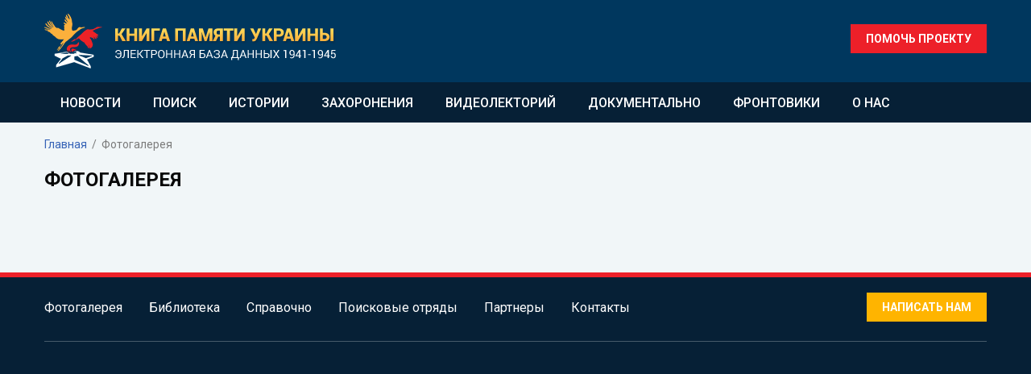

--- FILE ---
content_type: text/html; charset=UTF-8
request_url: https://memory-book.ua/gallery/albums/?image=1039
body_size: 1762
content:
<!DOCTYPE html>
<html lang="en">
<head>
    <meta charset="utf-8">
    <meta http-equiv="X-UA-Compatible" content="IE=edge">
    <meta name="viewport" content="width=device-width, initial-scale=1">
    <title>Фотогалерея</title>

    <meta name="robots" content="noindex, follow">
<link rel="canonical" href="http://memory-book.ua/gallery/albums/" />

    <meta name="description" content="">
    <meta name="author" content="">
    <link rel="icon" type="image/ico" href="/assets/images/favicon.ico">

    <link href="/assets/css/bootstrap-grid.css" rel="stylesheet">
    <link href="/assets/css/swiper.css" rel="stylesheet">
    <link href="/assets/css/swipebox.css" rel="stylesheet">
    <link href="/assets/css/style.css?1757709533" rel="stylesheet">
    <link href="/assets/css/font-awesome.css" rel="stylesheet">
    <link rel="stylesheet" href="https://cdnjs.cloudflare.com/ajax/libs/fancybox/3.0.47/jquery.fancybox.min.css" />    

    <link href="https://fonts.googleapis.com/css?family=Roboto:400,400i,500,700,700i&amp;subset=cyrillic-ext" rel="stylesheet">  

    <link rel="icon" href="/assets/images/favicon/favicon-32x32.png" sizes="32x32" />
    <link rel="icon" href="/assets/images/favicon/android-icon-192x192.png" sizes="192x192" />
    <link rel="apple-touch-icon-precomposed" href="/assets/images/favicon/android-icon-192x192.png" />

    <script type="text/javascript" src="/assets/js/modernizr-2.6.2.min.js"></script>
    <script type="text/javascript" src="/assets/js/jquery.min.js"></script>
    <script>var lang_href = '/';</script>


    <script>var base_href = '/';</script>

    <script type="text/javascript" src="/assets/js/plugins.js"></script>


    <script src="https://cdnjs.cloudflare.com/ajax/libs/fancybox/3.0.47/jquery.fancybox.min.js"></script>

    <script src="/assets/js/map-style.js"></script>
    <script src="https://maps.googleapis.com/maps/api/js?key=AIzaSyANW1CFtoNPO90PMeSIQ4KeENLt4V2p8Ho"></script>
    <script type="text/javascript" src="/assets/js/jquery-ui-1.10.4.custom.min.js"></script>
    <!-- AIzaSyCTRSHf8sjMCfK9PHPJxjJkwrCIo5asIzE -->
    <script src="/assets/js/ckeditor/ckeditor.js" language="javascript" type="text/javascript"></script>
    <script type="text/javascript" src="/assets/js/scripts.js"></script>

    <link rel="icon" type="image/x-icon" href="/assets/images/favicon.ico" />

</head>
<body class="inner-page url-gallery">
    

        <div class="nav-wrapper">
        <nav class="navbar navbar-static">
            <div class="container"> 
                <div class="navbar-header">
                    <button type="button" class="navbar-toggle collapsed" data-toggle="collapse" data-target="#navbar" aria-expanded="false" aria-controls="navbar">
                        <span class="sr-only">Toggle navigation</span>
                        <span class="icon-bar top-bar"></span>
                        <span class="icon-bar middle-bar"></span>
                        <span class="icon-bar bottom-bar"></span>
                    </button>
                                        <a class="logo" href="/"><img class=" full-width" src="/assets/images/logo.png" alt="Книга Памяти Украины"></a>
                                    </div>              
                <a href="/help" class="btn btn-red btn-lg pull-right visible-lg visible-md">Помочь проекту</a>
            </div>
            <div id="navbar" class="navbar-collapse collapse">
                <div class="container">             
                    <ul class="nav navbar-nav">
                        	<li class="l0  m-news first "><a href="/news">Новости</a>
			</li><li class="l0  m-search item2 "><a href="/search">Поиск</a>
			</li><li class="l0  m-stories item3 "><a href="/stories">Истории</a>
			</li><li class="l0  m-gallery/albums/29 item4 "><a href="/gallery/albums/29">Захоронения</a>
			</li><li class="l0  m-video item5 "><a href="/video">Видеолекторий</a>
			</li><li class="l0  m-documents item6 "><a href="/documents">Документально</a>
			</li><li class="l0  m-gallery/albums/135 item7 "><a href="/gallery/albums/135">Фронтовики</a>
			</li><li class="l0  m-about last "><a href="/about">О нас</a>
			</li>
                    </ul>
                </div>
            </div>
        </nav>
    </div>
<header class="page-header">
	<div class="container">
		<ol class="bread">
	<li class="first" itemscope itemtype="http://data-vocabulary.org/Breadcrumb"><a href="/" itemprop="url"><span class="itemprop" itemprop="title">Главная</span></a></li><li class="divider"><span>/</span></li><li class="last">
	<span>Фотогалерея</span>	</li></ol>

		<h1>Фотогалерея</h1>
	</div>
</header>
<div class="container">
    <div class="inner">
		
	</div>
</div>


    <footer>
        <div class="container">
            <ul>
                	<li class="l0  m-gallery first "><a href="/gallery">Фотогалерея</a>
			</li><li class="l0  m-library item2 "><a href="/library">Библиотека</a>
			</li><li class="l0  m-reference item3 "><a href="/reference">Справочно</a>
			</li><li class="l0  m-squads item4 "><a href="/squads">Поисковые отряды</a>
			</li><li class="l0  m-partners item5 "><a href="/partners">Партнеры</a>
			</li><li class="l0  m-contacts last "><a href="/contacts">Контакты</a>
			</li>
            </ul>
            <a href="/contacts" class="btn btn-yellow btn-lg pull-right visible-lg visible-md">Написать нам</a>
            <div class="copyright">
                
            </div>
        </div>
    </footer>
    
</body>
</html>

--- FILE ---
content_type: text/css
request_url: https://memory-book.ua/assets/css/style.css?1757709533
body_size: 12799
content:
/*------------------------------------------------------------------
[Table of contents]

1. CSS Reset
2. Global variables
3. Header (inner page) and (logo/ navigation bar and menu) / header, nav.navbar
4. Homepage top blocks
5. Services Block / #services
6. Tariffs Block / #tariffs
7. Download App Block / #download
8. Text block with large car on the right / #car-block
9. Testimonials / #testimonials
10. Banners homepage / #homepage-banners
11. Partners block / #partners
12. Bottom block with address/menu/form/mini-gallery goes before footer
13. Footer and copyrights
14. Widgets
15. Contacts inner page width full-width map
16. Typography (for text page) / .text-page
17. Blog posts and blog inner page
18. Gallery
19. Shortcodes
20. Forms (buttons/radio/inputs)
21. Pagination
22. Common classes (hover/transition effect/etc)

-------------------------------------------------------------------*/
/*------------------------------------------------------------------
[Fonts]

Font-family: 'Open Sane', sans-serif;
Font-family: 'Fjalla', sans-serif;

-------------------------------------------------------------------*/
/*------------------------------------------------------------------
[Color codes]
*/
.black {
  color: #090909;
}
.gray {
  color: #7B7B7B;
}
.white {
  color: #fff;
}
.blue {
  color: #3562B6;
}
.yellow {
  color: #FFB400;
}
.red {
  color: #ED2029;
}
/*
  1. CSS Reset
*/
/*! normalize.css v3.0.3 | MIT License | github.com/necolas/normalize.css */
/**
 * 1. Set default font family to sans-serif.
 * 2. Prevent iOS and IE text size adjust after device orientation change,
 *    without disabling user zoom.
 */
html {
  font-family: sans-serif;
  /* 1 */
  -ms-text-size-adjust: 100%;
  /* 2 */
  -webkit-text-size-adjust: 100%;
  /* 2 */
}
/**
 * Remove default margin.
 */
body {
  margin: 0;
}
/* HTML5 display definitions
   ========================================================================== */
/**
 * Correct `block` display not defined for any HTML5 element in IE 8/9.
 * Correct `block` display not defined for `details` or `summary` in IE 10/11
 * and Firefox.
 * Correct `block` display not defined for `main` in IE 11.
 */
article,
aside,
details,
figcaption,
figure,
footer,
header,
hgroup,
main,
menu,
nav,
section,
summary {
  display: block;
}
/**
 * 1. Correct `inline-block` display not defined in IE 8/9.
 * 2. Normalize vertical alignment of `progress` in Chrome, Firefox, and Opera.
 */
audio,
canvas,
progress,
video {
  display: inline-block;
  /* 1 */
  vertical-align: baseline;
  /* 2 */
}
/**
 * Prevent modern browsers from displaying `audio` without controls.
 * Remove excess height in iOS 5 devices.
 */
audio:not([controls]) {
  display: none;
  height: 0;
}
/**
 * Address `[hidden]` styling not present in IE 8/9/10.
 * Hide the `template` element in IE 8/9/10/11, Safari, and Firefox < 22.
 */
[hidden],
template {
  display: none;
}
/* Links
   ========================================================================== */
/**
 * Remove the gray background color from active links in IE 10.
 */
a {
  background-color: transparent;
}
/**
 * Improve readability of focused elements when they are also in an
 * active/hover state.
 */
a:active,
a:hover {
  outline: 0;
}
/* Text-level semantics
   ========================================================================== */
/**
 * Address styling not present in IE 8/9/10/11, Safari, and Chrome.
 */
abbr[title] {
  border-bottom: 1px dotted;
}
/**
 * Address style set to `bolder` in Firefox 4+, Safari, and Chrome.
 */
b,
strong {
  font-weight: bold;
}
/**
 * Address styling not present in Safari and Chrome.
 */
dfn {
  font-style: italic;
}
/**
 * Address variable `h1` font-size and margin within `section` and `article`
 * contexts in Firefox 4+, Safari, and Chrome.
 */
h1 {
  font-size: 2em;
  margin: 0.67em 0;
}
/**
 * Address styling not present in IE 8/9.
 */
mark {
  background: #ff0;
  color: #000;
}
/**
 * Address inconsistent and variable font size in all browsers.
 */
small {
  font-size: 80%;
}
/**
 * Prevent `sub` and `sup` affecting `line-height` in all browsers.
 */
sub,
sup {
  font-size: 75%;
  line-height: 0;
  position: relative;
  vertical-align: baseline;
}
sup {
  top: -0.5em;
}
sub {
  bottom: -0.25em;
}
/* Embedded content
   ========================================================================== */
/**
 * Remove border when inside `a` element in IE 8/9/10.
 */
img {
  border: 0;
}
/**
 * Correct overflow not hidden in IE 9/10/11.
 */
svg:not(:root) {
  overflow: hidden;
}
/* Grouping content
   ========================================================================== */
/**
 * Address margin not present in IE 8/9 and Safari.
 */
figure {
  margin: 1em 40px;
}
/**
 * Address differences between Firefox and other browsers.
 */
hr {
  box-sizing: content-box;
  height: 0;
}
/**
 * Contain overflow in all browsers.
 */
pre {
  overflow: auto;
}
/**
 * Address odd `em`-unit font size rendering in all browsers.
 */
code,
kbd,
pre,
samp {
  font-family: monospace, monospace;
  font-size: 1em;
}
/* Forms
   ========================================================================== */
/**
 * Known limitation: by default, Chrome and Safari on OS X allow very limited
 * styling of `select`, unless a `border` property is set.
 */
/**
 * 1. Correct color not being inherited.
 *    Known issue: affects color of disabled elements.
 * 2. Correct font properties not being inherited.
 * 3. Address margins set differently in Firefox 4+, Safari, and Chrome.
 */
button,
input,
optgroup,
select,
textarea {
  color: inherit;
  /* 1 */
  font: inherit;
  /* 2 */
  margin: 0;
  /* 3 */
}
/**
 * Address `overflow` set to `hidden` in IE 8/9/10/11.
 */
button {
  overflow: visible;
}
/**
 * Address inconsistent `text-transform` inheritance for `button` and `select`.
 * All other form control elements do not inherit `text-transform` values.
 * Correct `button` style inheritance in Firefox, IE 8/9/10/11, and Opera.
 * Correct `select` style inheritance in Firefox.
 */
button,
select {
  text-transform: none;
}
/**
 * 1. Avoid the WebKit bug in Android 4.0.* where (2) destroys native `audio`
 *    and `video` controls.
 * 2. Correct inability to style clickable `input` types in iOS.
 * 3. Improve usability and consistency of cursor style between image-type
 *    `input` and others.
 */
button,
html input[type="button"],
input[type="reset"],
input[type="submit"] {
  -webkit-appearance: button;
  /* 2 */
  cursor: pointer;
  /* 3 */
}
/**
 * Re-set default cursor for disabled elements.
 */
button[disabled],
html input[disabled] {
  cursor: default;
}
/**
 * Remove inner padding and border in Firefox 4+.
 */
button::-moz-focus-inner,
input::-moz-focus-inner {
  border: 0;
  padding: 0;
}
/**
 * Address Firefox 4+ setting `line-height` on `input` using `!important` in
 * the UA stylesheet.
 */
input {
  line-height: normal;
}
/**
 * It's recommended that you don't attempt to style these elements.
 * Firefox's implementation doesn't respect box-sizing, padding, or width.
 *
 * 1. Address box sizing set to `content-box` in IE 8/9/10.
 * 2. Remove excess padding in IE 8/9/10.
 */
input[type="checkbox"],
input[type="radio"] {
  box-sizing: border-box;
  /* 1 */
  padding: 0;
  /* 2 */
}
/**
 * Fix the cursor style for Chrome's increment/decrement buttons. For certain
 * `font-size` values of the `input`, it causes the cursor style of the
 * decrement button to change from `default` to `text`.
 */
input[type="number"]::-webkit-inner-spin-button,
input[type="number"]::-webkit-outer-spin-button {
  height: auto;
}
/**
 * 1. Address `appearance` set to `searchfield` in Safari and Chrome.
 * 2. Address `box-sizing` set to `border-box` in Safari and Chrome.
 */
input[type="search"] {
  -webkit-appearance: textfield;
  /* 1 */
  box-sizing: content-box;
  /* 2 */
}
/**
 * Remove inner padding and search cancel button in Safari and Chrome on OS X.
 * Safari (but not Chrome) clips the cancel button when the search input has
 * padding (and `textfield` appearance).
 */
input[type="search"]::-webkit-search-cancel-button,
input[type="search"]::-webkit-search-decoration {
  -webkit-appearance: none;
}
/**
 * Define consistent border, margin, and padding.
 */
fieldset {
  border: 1px solid #c0c0c0;
  margin: 0 2px;
  padding: 0.35em 0.625em 0.75em;
}
/**
 * 1. Correct `color` not being inherited in IE 8/9/10/11.
 * 2. Remove padding so people aren't caught out if they zero out fieldsets.
 */
legend {
  border: 0;
  /* 1 */
  padding: 0;
  /* 2 */
}
/**
 * Remove default vertical scrollbar in IE 8/9/10/11.
 */
textarea {
  overflow: auto;
}
/**
 * Don't inherit the `font-weight` (applied by a rule above).
 * NOTE: the default cannot safely be changed in Chrome and Safari on OS X.
 */
optgroup {
  font-weight: bold;
}
/* Tables
   ========================================================================== */
/**
 * Remove most spacing between table cells.
 */
table {
  border-collapse: collapse;
  border-spacing: 0;
}
td,
th {
  padding: 0;
}
/* 2. Global classes */
*:not(#fancybox-lock) {
  -webkit-box-sizing: border-box;
  -moz-box-sizing: border-box;
  box-sizing: border-box;
}
html {
  overflow-y: scroll;
}
html,
body {
  height: 100% !important;
}
body {
  color: #090909;
  background: #F1F6F8;
}
body,
div,
table {
  font-family: 'Roboto', sans-serif;
  font-size: 16px;
  line-height: 1.6em;
}
a {
  color: #3562B6;
  text-decoration: none;
  transition: color 0.5s ease;
}
a:hover {
  text-decoration: none;
}
a:focus {
  outline: 0 none;
  text-decoration: none;
}
a img {
  border: 0;
  outline: 0 none;
}
.form-control:focus,
input:focus {
  outline: none;
  -webkit-box-shadow: none !important;
  -moz-box-shadow: none !important;
  box-shadow: none !important;
}
.margin-top-0 {
  margin-top: 0 !important;
}
.margin-bottom-0 {
  margin-bottom: 0 !important;
}
.margin-0 {
  margin: 0 !important;
}
h1,
h2,
h3,
h4,
h5,
h6,
.h1 {
  font-weight: 700;
  font-family: 'Roboto', sans-serif;
}
h1.yellow,
h2.yellow,
h3.yellow,
h4.yellow,
h5.yellow,
h6.yellow,
.h1.yellow {
  color: #FFB400;
}
h1,
.h1 {
  margin: 0 0 0px;
  font-size: 24px;
  text-transform: uppercase;
}
h2 {
  margin: 0px 0 20px;
  font-size: 22px;
}
h3 {
  margin: 0px 0 20px;
  font-size: 18px;
  text-transform: uppercase;
}
h4 {
  margin: 60px 0 20px;
  font-size: 24px;
}
h5,
h6 {
  margin: 0px 0 20px;
  color: #7B7B7B;
  font-weight: 700;
  font-size: 16px;
}
h4 + h3,
h4 + h2 {
  margin: -16px 0 0 0 !important;
}
section {
  overflow: hidden;
}
.inner {
  margin-bottom: 75px;
}
@media (min-width: 991px) {
  p.short-width {
    width: 60%;
    margin-bottom: 70px;
  }
}
/*
	3. Header, navigation bar and menu
*/
header.page-header {
  padding: 14px 0 7px;
  text-align: left;
  overflow: hidden;
  margin-top: 0px;
  position: relative;
  border-bottom: none;
}
header.page-header .container {
  position: relative;
  z-index: 2;
}
header.page-header .bread {
  list-style: none;
  margin: 0px 0 18px 0;
  padding: 0;
}
header.page-header .bread li {
  display: inline-block;
  margin: 0 0 0 0px;
  color: #7B7B7B;
  font-size: 14px;
}
header.page-header .bread li a {
  color: #3562B6;
}
header.page-header .bread li a:hover {
  color: #7B7B7B;
}
header.page-header .bread li.divider {
  padding: 0 6px;
}
@media (max-width: 768px) {
  header.page-header .bread {
    display: none;
  }
}
@media (max-width: 768px) {
  header.page-header {
    background-image: none !important;
    height: auto;
    padding: 35px 0 5px;
  }
  header.page-header h1 {
    margin: 0;
  }
}
nav.navbar {
  background: #00375E;
  border: 0;
  transition: background .4s ease;
  margin: 0;
  -webkit-border-radius: 0;
  -webkit-background-clip: padding-box;
  -moz-border-radius: 0;
  -moz-background-clip: padding;
  border-radius: 0;
  background-clip: padding-box;
}
nav.navbar .btn {
  margin-top: 30px;
}
nav.navbar #navbar {
  position: relative;
  background: #062036;
}
@media (min-width: 991px) {
  nav.navbar #navbar ul.navbar-nav {
    z-index: 10000;
    padding-left: 0px;
  }
  nav.navbar #navbar ul.navbar-nav li,
  nav.navbar #navbar ul.navbar-nav a {
    color: #fff;
  }
  nav.navbar #navbar ul.navbar-nav a {
    border-top: 4px solid transparent;
    padding: 12px 20px 14px;
    color: #fff;
    text-transform: uppercase;
    font-weight: 500;
  }
  nav.navbar #navbar ul.navbar-nav a.active,
  nav.navbar #navbar ul.navbar-nav a:hover {
    border-top: 4px solid #FFB400;
    background: transparent;
    color: #FFB400;
  }
  nav.navbar #navbar ul.navbar-nav a:focus {
    background: transparent;
  }
  nav.navbar #navbar #search {
    display: inline-block;
    float: right;
    text-align: right;
    width: 50px;
    margin: 0px 0 0 0px;
    padding: 26px 0 0 0;
    position: relative;
    transition: all .3s ease;
    z-index: 1000;
  }
  nav.navbar #navbar #search.show {
    width: 245px;
  }
  nav.navbar #navbar #search.show .input-div {
    width: 200px;
    transition: all .3s ease;
  }
  nav.navbar #navbar #search .input-div {
    display: inline-block;
    vertical-align: middle;
    width: 0px;
    margin: 0px 35px 0 0;
    overflow: hidden;
    transition: all .3s ease;
  }
  nav.navbar #navbar #search .input-div input {
    display: inline-block;
    -webkit-border-top-left-radius: 40px;
    -moz-border-radius-topleft: 40px;
    border-top-left-radius: 40px;
    -webkit-border-bottom-left-radius: 40px;
    -webkit-background-clip: padding-box;
    -moz-border-radius-bottomleft: 40px;
    -moz-background-clip: padding;
    border-bottom-left-radius: 40px;
    background-clip: padding-box;
    font-size: 10pt;
    vertical-align: middle;
    border: none;
    height: 36px;
    width: 200px;
    padding: 0 40px 0 20px;
  }
  nav.navbar #navbar #search .search-icon {
    display: inline-block;
    text-decoration: none;
    background: #FFB400;
    color: #F5F5F5;
    -webkit-border-radius: 50%;
    -webkit-background-clip: padding-box;
    -moz-border-radius: 50%;
    -moz-background-clip: padding;
    border-radius: 50%;
    background-clip: padding-box;
    vertical-align: middle;
    padding: 11px;
    margin: 0 0 0 -55px;
    height: 36px;
    font-size: 11pt;
  }
  nav.navbar #navbar #search .search-icon:hover {
    /*				background: @white;*/
    color: #FFB400;
  }
}
@media (min-width: 991px) and (max-width: 1229px) {
  nav.navbar #navbar ul.navbar-nav {
    margin-right: 50px;
  }
}
@media (min-width: 991px) and (max-width: 1229px) {
  nav.navbar #navbar #search {
    position: absolute;
    right: 0;
  }
}
nav.navbar .logo {
  padding: 17px 0;
  display: block;
  z-index: 1001;
}
nav.navbar .navbar-toggle {
  background-color: transparent;
  background-image: none;
  height: 45px;
  width: 63px;
  border-radius: 4px;
  margin: 30px 15px 14px;
  padding: 2px 10px 4px;
  position: relative;
}
nav.navbar .navbar-toggle .icon-bar {
  background: #fff;
  height: 4px;
  width: 100%;
  margin: 7px 0;
  transition: all 0.2s;
}
nav.navbar .navbar-toggle .top-bar {
  transform: rotate(45deg);
  transform-origin: 10% 10%;
}
nav.navbar .navbar-toggle .middle-bar {
  opacity: 0;
}
nav.navbar .navbar-toggle .bottom-bar {
  transform: rotate(-45deg);
  transform-origin: 10% 90%;
}
nav.navbar .navbar-toggle.collapsed .top-bar {
  transform: rotate(0);
}
nav.navbar .navbar-toggle.collapsed .middle-bar {
  opacity: 1;
}
nav.navbar .navbar-toggle.collapsed .bottom-bar {
  transform: rotate(0);
}
@media (max-width: 991px) {
  nav.navbar #navbar {
    margin: 110px 0  0 !important;
    padding: 0px 0 0px 0 !important;
    bottom: 0px;
    top: 0px;
    left: 0;
    right: 0;
    position: fixed;
    z-index: 100002;
    height: 100%;
    width: 100%;
    max-height: 100% !important;
  }
  nav.navbar #search {
    display: none;
  }
  nav.navbar .logo {
    margin-left: 15px;
    margin-top: -5px;
  }
  nav.navbar ul.navbar-nav {
    background: #FFB400;
    width: 100%;
    padding: 0px 0px 110px 0;
    margin-top: 0;
  }
  nav.navbar ul.navbar-nav a {
    font-size: 20pt;
    font-weight: 900;
    padding: 20px 40px;
    color: #090909;
  }
  nav.navbar ul.navbar-nav a:focus {
    background: transparent;
  }
  nav.navbar ul.navbar-nav li.current_page_item > a {
    color: #fff;
  }
  nav.navbar ul.navbar-nav li.current_page_item ul li.current_page_item a {
    color: #fff;
  }
}
.navbar-main {
  background: url("../images/main-bg.jpg") no-repeat 50% 50%;
  margin-bottom: 30px;
}
@media (min-width: 768px) {
  .navbar-main {
    min-height: 550px;
  }
}
@media (max-width: 768px) {
  .navbar-main {
    padding-bottom: 30px;
  }
}
.navbar-main .logo {
  padding-top: 12px !important;
}
.navbar-main nav.navbar,
.navbar-main #navbar {
  background: transparent !important;
}
.navbar-main #navbar {
  border-top: 1px solid #426A82;
}
.navbar-main .logo-large {
  margin: 75px 0;
}
@media (max-width: 768px) {
  .navbar-main .logo-large {
    margin: 40px 0;
  }
}
form.search {
  position: relative;
  text-align: left;
}
@media (min-width: 991px) {
  form.search {
    width: 85%;
    margin: 0 auto;
  }
}
form.search:not(.search-inner) input[type="text"] {
  font-size: 20px;
  font-weight: 700;
  color: #7B7B7B;
  width: 100%;
  display: block;
  padding: 12px 16px;
  font-style: italic;
  border: 1px solid #090909;
  position: relative;
  margin-bottom: 6px;
}
form.search:not(.search-inner) input[type="submit"] {
  background: #FFB400 url("[data-uri]") no-repeat 50% 50%;
  width: 50px;
  height: 49px;
  border: none;
  overflow: hidden;
  position: absolute;
  right: 0;
  text-indent: -1000px;
  float: right;
  margin-top: -56px;
  z-index: 100;
  transition: all .3s ease;
}
form.search:not(.search-inner) input[type="submit"]:hover {
  background-color: #3562B6;
  cursor: pointer;
}
form.search .legend {
  text-align: left;
  color: #fff;
}
form.search a {
  text-decoration: underline;
}
form.search a:hover {
  color: #fff;
}
form.search.search-inner {
  margin-bottom: 40px;
}
form.search.search-inner input[type="submit"] {
  border-right: 1px solid #090909;
}
.search-inner {
  padding: 0;
  margin: 0;
  width: 100% !important;
}
.search-inner .dashed {
  font-size: 12px;
  text-decoration: none;
  border-bottom: 1px dashed #3562B6;
  white-space: nowrap;
  text-transform: lowercase;
}
.search-inner .dashed.active,
.search-inner .dashed:hover {
  color: #090909;
  border-bottom: 1px dashed #090909;
}
.search-inner .types {
  margin-top: -20px;
  margin-bottom: 10px;
  padding-left: 5px;
  padding-right: 5px;
}
.search-inner .align-right {
  text-align: right;
}
.search-inner input,
.search-inner select {
  color: #7B7B7B;
  padding: 6px 10px;
  border: 1px solid #C7D8DF !important;
  margin-bottom: 20px;
  width: 100%;
  display: block;
}
.memory-date {
  color: #fff;
}
.memory-date .date {
  padding: 19px 30px;
  height: 120px;
  background: #8B57BB;
  color: #fff !important;
  text-align: center;
  text-transform: uppercase;
  position: relative;
}
.memory-date .date span {
  color: #fff;
  display: block;
  font-size: 60px;
  font-weight: 100;
  line-height: 1em;
}
.memory-date .date:after {
  content: "";
  display: block;
  position: absolute;
  top: 0;
  right: -20px;
  z-index: 100;
  width: 10px;
  height: 120px;
  border-style: solid;
  border-width: 60px 0 60px 20px;
  border-color: transparent transparent transparent #8b57bb;
}
@media (max-width: 768px) {
  .memory-date .date:after {
    display: none;
  }
}
.memory-date .descr {
  padding: 19px 30px;
  height: 120px;
  overflow: hidden;
  background: #062036;
  text-align: center;
  font-style: italic;
  font-weight: 100;
  font-size: 18px;
}
/*
	News
*/
#main-slider {
  margin-bottom: 30px;
  max-height: 600px;
  overflow: hidden;
}
#main-slider .arrow-left,
#main-slider .arrow-right {
  background: url("[data-uri]") no-repeat 50% 50%;
  display: block;
  width: 15px;
  height: 25px;
  left: 15px;
  position: absolute;
  top: 50%;
  z-index: 100;
}
#main-slider .arrow-left.arrow-right,
#main-slider .arrow-right.arrow-right {
  background: url("[data-uri]") no-repeat 50% 50%;
  right: 15px;
  left: auto;
}
#main-slider img {
  max-width: 100%;
  height: auto;
  min-height: 600px;
}
#main-slider .item {
  position: relative;
}
#main-slider .item a {
  position: relative;
  display: block;
}
#main-slider .item a span.text {
  position: absolute;
  bottom: 15px;
  left: 30px;
  z-index: 10;
  color: #fff;
}
.gallery {
  margin-top: 30px;
}
.gallery a {
  margin-bottom: 30px;
}
.news-div-main {
  margin-bottom: 30px;
}
.news-main {
  position: relative;
}
.news-main img {
  margin-bottom: 15px;
}
.news-main .date {
  margin-top: -20px;
}
.news-main .label-arrow {
  z-index: 100;
}
.news-main a.header {
  position: relative;
  display: block;
}
.video .blog-info {
  line-height: 1.4em;
}
.video .blog-info.grid-img-info {
  height: 44px;
  overflow: hidden;
}
.video .blog-info a.header {
  display: block;
}
.video .blog-info .date {
  margin-top: 6px !important;
}
.news .item {
  margin-bottom: 30px;
}
.news .item img {
  max-width: 100%;
  height: auto;
}
.news .item .date {
  margin-top: -20px;
}
.news .item .text {
  line-height: 1.3em;
}
.date {
  color: #7B7B7B;
  font-size: 14px;
}
#inner-photo {
  margin-bottom: 20px;
}
@media (min-width: 991px) {
  #inner-photo {
    max-width: 40% !important;
  }
}
.news-full img {
  max-width: 100%;
  height: auto;
}
.news-short {
  margin: 0;
  padding: 0;
  list-style: none;
}
.news-short li {
  margin-bottom: 20px;
  line-height: 1.3em;
}
.news-short li a {
  font-weight: 500;
  display: block;
}
.news-short.xs {
  margin-top: -15px;
}
.news-short.xs li {
  margin-bottom: 0;
}
.news-short.xs li a {
  font-size: 14px;
  font-weight: 400;
  display: block;
  border-bottom: 1px solid #C7D8DF;
  padding: 15px 0;
}
.news-short.xs li:last-child a {
  border-bottom: 0;
}
.icon-gallery {
  background: url("[data-uri]") no-repeat 0 55%;
  padding-left: 32px;
}
.icon-views {
  background: url("[data-uri]") no-repeat 0 55%;
  margin-top: 2px;
  padding-left: 26px;
  font-size: 14px;
  display: inline-block;
  color: #7B7B7B;
}
aside {
  /*	margin-top: -50px;*/
}
aside ul {
  list-style: none;
  padding: 0;
  margin: 0;
}
aside ul li a span {
  color: #7B7B7B;
}
aside .btn {
  display: block;
  padding-top: 10px;
  padding-bottom: 10px;
}
aside .btn span {
  margin-right: 10px;
}
aside .squads-col {
  margin-top: 50px;
}
.album-text {
  margin-bottom: 30px;
}
.caption-full {
  display: block;
  text-align: center;
}
.photo-full {
  text-align: center;
}
.grid-overlay {
  margin-bottom: 30px;
}
.grid-overlay .item {
  position: relative;
  display: block;
  transition: all .3s ease;
  margin-bottom: 30px;
  height: 270px;
  /*
		max-height: 200px;
*/
  overflow: hidden;
}
.grid-overlay .item:after {
  /* Permalink - use to edit and share this gradient: http://colorzilla.com/gradient-editor/#7db9e8+0,001b32+100&0+0,1+100 */
  background: -moz-linear-gradient(top, rgba(125, 185, 232, 0) 0%, #001b32 100%);
  /* FF3.6-15 */
  background: -webkit-linear-gradient(top, rgba(125, 185, 232, 0) 0%, #001b32 100%);
  /* Chrome10-25,Safari5.1-6 */
  background: linear-gradient(to bottom, rgba(125, 185, 232, 0) 0%, #001b32 100%);
  /* W3C, IE10+, FF16+, Chrome26+, Opera12+, Safari7+ */
  filter: progid:DXImageTransform.Microsoft.gradient(startColorstr='#007db9e8', endColorstr='#001b32', GradientType=0);
  /* IE6-9 */
  content: "";
  position: absolute;
  top: 50%;
  left: 0;
  right: 0;
  bottom: 0;
  z-index: 1;
}
.grid-overlay .item .header {
  position: absolute;
  color: #fff;
  z-index: 5;
  bottom: 15px;
  left: 15px;
  right: 15px;
}
.grid-overlay .item .header.lg {
  font-size: 18px;
  left: 20px;
  bottom: 20px;
  right: 20px;
}
.grid-overlay .item:hover:after {
  border: 4px solid #FFB400;
  content: "";
  position: absolute;
  top: 0;
  left: 0;
  right: 0;
  bottom: 0;
  z-index: 2;
}
.grid-overlay .item:hover:after {
  zoom: 1;
  filter: alpha(opacity=69);
  -webkit-opacity: 0.69;
  -moz-opacity: 0.69;
  opacity: 0.69;
  background: #062036;
  content: "";
  position: absolute;
  top: 0;
  left: 0;
  right: 0;
  bottom: 0;
  z-index: 1;
}
.grid-overlay .item:hover .header {
  color: #FFB400;
}
.grid-overlay .item.no-photo {
  min-height: 200px;
}
.grid-overlay.grid-main .item {
  height: auto;
}
/*
	Map Large
*/
#map {
  height: 650px;
}
.gtooltip {
  border: 1px solid #999;
  background-color: #fff;
  border-radius: 8px;
  padding: 10px;
  min-width: 150px;
  font-size: 14px;
}
/*
	Поисковые отряды
*/
.squads-list .item {
  border: 1px solid #C7D8DF;
  background: #fff;
  padding: 30px 15px 10px;
}
.squads-list .contacts {
  border: 1px solid #C7D8DF;
  background: #DFE6E9;
  padding: 20px 20px 10px;
}
.squad-full .descr {
  margin-bottom: 40px;
}
.squad-full .about {
  background: #fff;
  border: 1px solid #C7D8DF;
}
.squad-full .about .about-top {
  text-align: center;
  border-bottom: 1px solid #C7D8DF;
  padding: 25px 30px 15px 30px;
  margin-left: -15px;
  margin-right: -15px;
}
.squad-full .about .about-top span {
  font-size: 13px;
  display: block;
}
.squad-full .about .contacts {
  padding: 25px 15px 0;
}
.squad-full .about .contacts p {
  margin-bottom: 25px;
}
/*
	Partners
*/
.partners {
  padding: 30px 0 40px;
  background: #fff;
}
.banners-main {
  margin-bottom: 30px;
}
.banners-main > div {
  margin-bottom: 20px;
}
/*
	20. Forms (buttons/radio/inputs)
*/
.contacts-social a {
  display: block;
  background: #3562B6;
  color: #fff;
  margin-bottom: 15px;
}
.contacts-social a span {
  display: inline-block;
  min-width: 40px;
  margin-right: 10px;
  text-align: center;
  padding: 12px;
  background: #00375E;
}
#form,
#contact-form {
  padding: 30px 30px 0 30px;
  background: #fff;
  border: 1px solid #C7D8DF;
}
form.contact-form input,
form.contact-form textarea {
  border: 1px solid #C7D8DF;
  -webkit-border-radius: 0;
  -webkit-background-clip: padding-box;
  -moz-border-radius: 0;
  -moz-background-clip: padding;
  border-radius: 0;
  background-clip: padding-box;
  margin-bottom: 30px;
}
form.contact-form textarea {
  height: 98px;
}
label.error {
  color: #ED2029;
  font-size: 12px;
}
input.error,
textarea.error {
  border-color: #ED2029;
}
.btn {
  transition: all .3s ease;
  -webkit-border-radius: 0;
  -webkit-background-clip: padding-box;
  -moz-border-radius: 0;
  -moz-background-clip: padding;
  border-radius: 0;
  background-clip: padding-box;
  font-size: 14px;
  font-weight: 700;
  margin-bottom: 25px;
  text-transform: uppercase;
  display: inline-block;
}
.btn.btn-lg {
  padding: 8px 18px;
}
.btn.btn-full {
  display: block;
}
.btn.btn-red {
  color: #fff;
  background: #ED2029;
  position: relative;
}
.btn.btn-red:hover {
  background: #FFB400;
  color: #fff;
}
.btn.btn-yellow {
  color: #fff;
  background: #FFB400;
}
.btn.btn-yellow:hover {
  background: #00375E;
  color: #fff;
}
.btn.btn-blue {
  color: #fff;
  background: #1A5A70;
}
.btn.btn-blue:hover {
  background: #FFB400;
  color: #fff;
}
.btn.btn-gray {
  color: #3562B6;
  background: #E6E6E6;
  display: inline-block !important;
}
.btn.btn-gray:hover {
  background: #3562B6;
  color: #fff;
}
.btn + .btn {
  margin-left: 10px;
}
label.css-radio {
  margin: 0 0 16px 0px !important;
  display: block;
  position: relative;
  min-height: 22px;
  line-height: 17px;
  padding: 4px 0;
  margin: 0 0 10px 0;
  overflow: hidden;
  cursor: pointer;
}
label.css-radio:hover {
  opacity: 0.8;
}
label.css-radio input {
  position: absolute;
  left: -20px;
}
label.css-radio > span {
  font-size: 10pt;
  font-weight: bold;
  padding: 6px 0 0 30px;
  display: inline-block;
}
label.css-radio > span:before {
  width: 22px;
  height: 22px;
  bottom: 0px;
  -webkit-box-shadow: 0 0 2px rgba(0, 0, 0, 0.2);
  -moz-box-shadow: 0 0 2px rgba(0, 0, 0, 0.2);
  box-shadow: 0 0 2px rgba(0, 0, 0, 0.2);
  -webkit-border-radius: 50%;
  -webkit-background-clip: padding-box;
  -moz-border-radius: 50%;
  -moz-background-clip: padding;
  border-radius: 50%;
  background-clip: padding-box;
  background: #fff;
  left: 2px;
  display: block;
  content: "";
  position: absolute;
  background: #f5f5f5;
}
label.css-radio input:checked + span:after {
  -webkit-border-radius: 50%;
  -webkit-background-clip: padding-box;
  -moz-border-radius: 50%;
  -moz-background-clip: padding;
  border-radius: 50%;
  background-clip: padding-box;
  background: #090909;
  width: 12px;
  height: 12px;
  display: block;
  content: "";
  top: 8px;
  left: 7px;
  position: absolute;
  z-index: 100;
}
label.css-radio.no-label {
  display: inline-block;
  width: 22px;
  margin: 0 4px 0 0;
}
/*
	21. Pagination
*/
.paging-navigation,
.page-numbers {
  text-align: left;
  margin-top: 0px;
  font-size: 14px;
}
.paging-navigation hr,
.page-numbers hr {
  margin-bottom: 20px;
}
.paging-navigation .pagination,
.page-numbers .pagination {
  margin-top: 15px;
  margin-bottom: 0;
}
.paging-navigation .pagination a,
.page-numbers .pagination a {
  border: 1px solid #C7D8DF;
  background-color: #fff;
  color: #090909;
  font-size: 14px;
  text-align: center;
  padding: 4px 12px;
  margin-right: -1px;
  display: inline-block;
}
.paging-navigation .pagination a.disabled,
.page-numbers .pagination a.disabled {
  color: #C7D8DF;
}
.paging-navigation .pagination a:not(.disabled):hover,
.page-numbers .pagination a:not(.disabled):hover {
  background: #00375E;
  color: #fff;
}
.paging-navigation .pagination a.current,
.page-numbers .pagination a.current {
  color: #fff;
  background: #00375E;
  cursor: default;
}
/*
	History
*/
.history {
  margin-bottom: 0;
}
.history .photo {
  display: block;
  overflow: hidden;
  margin-bottom: 8px;
}
.history .photo img {
  transition: all .3s ease;
}
.history .photo img.grid-img {
  height: 370px;
  width: 100%;
  object-fit: cover;
}
@media (max-width: 479px) {
  .history .photo img.grid-img {
    height: auto;
  }
}
@media (max-width: 479px) {
  .history .photo img.grid-img {
    height: auto;
  }
}
@media (min-width: 480px) {
  .history .photo img.grid-img {
    height: 350px;
  }
}
@media (min-width: 750px) {
  .history .photo img.grid-img {
    height: 370px;
  }
}
@media (min-width: 992px) {
  .history .photo img.grid-img {
    height: 320px;
  }
}
@media (min-width: 1200px) {
  .history .photo img.grid-img {
    height: 370px;
  }
}
.history .item:hover img {
  zoom: 1;
  filter: alpha(opacity=80);
  -webkit-opacity: 0.8;
  -moz-opacity: 0.8;
  opacity: 0.8;
}
/*
	Footer
*/
footer {
  background: #062036;
  border-top: 6px solid #ED2029;
}
footer ul {
  margin: 0 0 0 -33px;
  padding: 0;
  list-style: none;
}
footer ul li {
  display: inline-block;
}
footer ul li a {
  color: #fff;
  display: block;
  border-bottom: 4px solid transparent;
  padding: 25px 0;
  margin-left: 33px;
  transition: all .3s ease;
}
footer ul li a:hover {
  color: #FFB400;
  border-bottom: 4px solid #FFB400;
}
footer ul li.active a {
  color: #FFB400;
  border-bottom: 4px solid #FFB400;
}
footer .btn {
  margin-top: -60px;
}
footer .copyright {
  color: #3B76A8;
  border-top: 1px solid #465A6A;
  font-size: 13px;
  padding: 24px 0;
}
/*
	Search
*/
.search {
  margin: 0;
  padding: 0;
  list-style: none;
}
.search li {
  margin: 0;
  padding: 0;
  padding-bottom: 15px;
  margin-bottom: 15px;
  border-bottom: 1px solid #C7D8DF;
}
.search .source {
  color: #7B7B7B;
  vertical-align: top;
  max-width: 70%;
  font-size: 14px;
}
.search .pre-text p {
  display: inline;
}
.search .pre-text p + span {
  display: inline;
}
.block-white {
  background: #fff;
  border: 1px solid #C7D8DF;
  padding: 30px 30px 20px;
  margin-bottom: 30px;
}
.block-white p {
  font-size: 14px;
}
/*
	22. Common classes (hover/transition effect/etc)
*/
.flag {
  display: block;
  padding-left: 40px;
  font-weight: bold;
}
.flag.flag-ua {
  background: url("[data-uri]") no-repeat 0% 50%;
}
.flag.flag-ru {
  background: url("[data-uri]") no-repeat 0% 50%;
}
table.help th,
table.help td {
  text-align: left;
  padding: 20px 20px;
  padding-left: 0;
  vertical-align: top;
}
table.help tr:not(:last-child) {
  border-top: 1px solid #C7D8DF;
}
.label-arrow {
  position: absolute;
  top: 15px;
  left: 0px;
  padding: 5px 10px 5px 20px;
  display: inline-block;
  font-weight: bold;
}
.label-arrow:after {
  position: absolute;
  content: "";
  display: inline-block;
  width: 0;
  height: 0;
  top: 0;
  right: -13px;
  border-style: solid;
  border-width: 18px 0 18px 13px;
  border-color: transparent transparent transparent #2F85CB;
}
.label-arrow.blue {
  background: #2F85CB;
  color: #fff;
}
.label-arrow.green {
  background: #42A460;
  color: #fff;
}
.label-arrow.green:after {
  border-color: transparent transparent transparent #42A460;
}
.label-arrow.orange {
  background: #C87100;
  color: #fff;
}
.label-arrow.orange:after {
  border-color: transparent transparent transparent #C87100;
}
.parallax {
  background-color: transparent;
  background-repeat: no-repeat;
  background-position: 50% 50%;
  background-size: cover;
}
@media (min-width: 991px) {
  .parallax {
    background-attachment: fixed;
  }
}
.center {
  text-align: center;
}
img.full-width {
  max-width: 100%;
  height: auto;
}
img.full-width-only {
  max-width: 100% !important;
  width: auto !important;
  height: auto;
}
img.full-width-max {
  width: 100%;
  height: auto;
}
img.rounded {
  -webkit-border-radius: 4px;
  -webkit-background-clip: padding-box;
  -moz-border-radius: 4px;
  -moz-background-clip: padding;
  border-radius: 4px;
  background-clip: padding-box;
}
.alignleft {
  display: inline-block;
  float: left;
  margin-right: 1.5em;
  margin-top: 0.5em;
  margin-bottom: 0.5em;
}
.alignright {
  display: inline-block;
  float: right;
  margin-left: 2em;
  margin-top: 0.5em;
  margin-bottom: 1em;
}
.aligncenter {
  clear: both;
  display: block !important;
  margin-left: auto !important;
  margin-right: auto !important;
  margin-top: 0.5em;
  margin-bottom: 1em;
  text-align: center;
}
.roboto {
  font-family: 'Roboto', sans-serif;
}
.upper {
  text-transform: uppercase;
  font-size: 9pt;
}
.color-fade {
  transition: color 0.5s ease;
}
.border-fade {
  transition: border 0.5s ease;
}
.background-fade {
  transition: background .4s ease;
}
.all-fade {
  transition: all .3s ease;
}
.fade {
  transition: visibility 0s linear 0.2s, opacity 0.2s linear;
}
.opacity-fade {
  transition: visibility 0s linear 0.2s, opacity 0.2s linear;
}
.opacity-hidden {
  visibility: hidden;
  opacity: 0;
  transition: visibility .1s linear 0.4s, opacity 0.4s linear, background 0.5s ease;
}
.opacity-hidden-hover {
  visibility: visible;
  opacity: 1;
  transition-delay: .1s;
}
.fa {
  display: inline-block;
  font: normal normal normal 14px/1 FontAwesome;
  font-size: inherit;
  text-rendering: auto;
  -webkit-font-smoothing: antialiased;
  -moz-osx-font-smoothing: grayscale;
}
.color-overlay:after {
  -webkit-border-top-left-radius: 10px;
  -moz-border-radius-topleft: 10px;
  border-top-left-radius: 10px;
  -webkit-border-top-right-radius: 10px;
  -webkit-background-clip: padding-box;
  -moz-border-radius-topright: 10px;
  -moz-background-clip: padding;
  border-top-right-radius: 10px;
  background-clip: padding-box;
  content: "";
  position: absolute;
  display: block;
  left: 0;
  bottom: 0;
  right: 0;
  top: 0;
  background: #FFB400;
  zoom: 1;
  filter: alpha(opacity=20);
  -webkit-opacity: 0.2;
  -moz-opacity: 0.2;
  opacity: 0.2;
}
.col-xs-5ths,
.col-sm-5ths,
.col-md-5ths,
.col-lg-5ths {
  position: relative;
  min-height: 1px;
  padding-right: 10px;
  padding-left: 10px;
}
.col-xs-5ths {
  width: 20%;
  float: left;
}
@media (min-width: 768px) {
  .col-sm-5ths {
    width: 20%;
    float: left;
  }
}
@media (min-width: 992px) {
  .col-md-5ths {
    width: 20%;
    float: left;
  }
}
@media (min-width: 1200px) {
  .col-lg-5ths {
    width: 20%;
    float: left;
  }
}
.center-flex {
  display: flex;
  flex-direction: column;
  justify-content: center;
}
.dashed {
  background: url("../images/__dashed.png") 0 100% repeat-x;
}
.dashed-light {
  position: relative;
}
.dashed-light:after {
  content: "";
  position: absolute;
  bottom: 0;
  left: 0;
  right: 0;
  width: 100%;
  display: block;
  height: 1px;
  background: url("../images/__dashed.png") 0 100% repeat-x;
  zoom: 1;
  filter: alpha(opacity=30);
  -webkit-opacity: 0.3;
  -moz-opacity: 0.3;
  opacity: 0.3;
}
.dark-overlay:after {
  zoom: 1;
  filter: alpha(opacity=69);
  -webkit-opacity: 0.69;
  -moz-opacity: 0.69;
  opacity: 0.69;
  background: #062036;
  content: "";
  position: absolute;
  top: 0;
  left: 0;
  right: 0;
  bottom: 0;
  z-index: 1;
}
.border-overlay:after {
  border: 4px solid #FFB400;
  content: "";
  position: absolute;
  top: 0;
  left: 0;
  right: 0;
  bottom: 0;
  z-index: 2;
}
.grad-overlay:after {
  /* Permalink - use to edit and share this gradient: http://colorzilla.com/gradient-editor/#7db9e8+0,001b32+100&0+0,1+100 */
  background: -moz-linear-gradient(top, rgba(125, 185, 232, 0) 0%, #001b32 100%);
  /* FF3.6-15 */
  background: -webkit-linear-gradient(top, rgba(125, 185, 232, 0) 0%, #001b32 100%);
  /* Chrome10-25,Safari5.1-6 */
  background: linear-gradient(to bottom, rgba(125, 185, 232, 0) 0%, #001b32 100%);
  /* W3C, IE10+, FF16+, Chrome26+, Opera12+, Safari7+ */
  filter: progid:DXImageTransform.Microsoft.gradient(startColorstr='#007db9e8', endColorstr='#001b32', GradientType=0);
  /* IE6-9 */
  content: "";
  position: absolute;
  top: 50%;
  left: 0;
  right: 0;
  bottom: 0;
  z-index: 1;
}
.pattern-lines:after {
  background: rgba(16, 16, 16, 0.73) url("../images/__pattern-lines.png");
  content: "";
  position: absolute;
  top: 0;
  left: 0;
  right: 0;
  bottom: 0;
  z-index: 1;
}
form.edit label {
  display: block;
  margin-top: 20px;
}
form.edit input[type="text"],
form.edit textarea {
  width: 100%;
}
a.cke_button {
  min-height: 25px !important;
}


--- FILE ---
content_type: application/javascript
request_url: https://memory-book.ua/assets/js/scripts.js
body_size: 2132
content:
"use strict";

$(document).ready(function () {

	initMap();
	initEvents();

	$(function () { $('.matchHeight').matchHeight(); });

	/* Lightbox plugin */
	$('.swipebox').swipebox();

	initSwiper();

	initDnD();
	initDnD_photos();

	CKEDITOR.replace('text_album');

	//album delete if admin
	$('.album_delete').on('click', function () {
		var id_ = $(this).data('id_');

		$("input:radio").attr("checked", false);

		$(this).prop("checked", true);

		$('#delete_album').removeClass('hidden');

		jQuery.getJSON('/admin/mods/posting3/request.php', { "get_album_or_item_data": id_ }, function (json) {
			$('#add_new_album_form #header').val(json.header);
			CKEDITOR.instances['text_album'].setData(json.text);
			$('#add_new_album_form #copyright_name').val(json.copyright_name);
			$('#add_new_album_form #copyright_url').val(json.copyright_url);
			$('#add_new_album_form #lat').val(json.lat);
			$('#add_new_album_form #lng').val(json.lng);
			$('#add_new_album_form #id_album').val(json.id);
		});
	});
});

$(window).on('scroll', function (event) {

}).scroll();

$(window).on('resize', function () {

});

$(window).on('load', function () {

});

/* All keyboard and mouse events */
function initEvents() {

	/* Dashed tabs */
	$('.dashed').on('click', function () {

		var cl = $(this).data('class');
		var id = $(this).data('id');

		$('.dashed.active').removeClass('active');
		$(this).addClass('active');
		$('.' + cl).hide();
		$('.' + cl + '.item-' + id).show();
		$('.' + cl + '-value').val(id);


		return false;
	});
}

function param(name) {
	return (location.search.split(name + '=')[1] || '').split('&')[0];
}

function initDnD() {
	var page_id = param('page');

	$('#gallery').sortable({

		items: 'div',
		update: function () {
			var albums = {};
			$('#gallery').children('div').each(function (i) {
				var id = this.id;
				var pos = i + 1;
				albums[id] = pos;
			});
			jQuery.post('/admin/mods/posting3/request.php', { "dnd": true, "page_id": page_id, "data": albums });
		}
	});
}

function initDnD_photos() {
	$("div[id$='_gallery']").sortable({

		items: 'div',
		update: function () {
			var self = this;
			var photos = {};
			var ord = [];
			$(self).children('div').each(function (i) {
				var id = this.id;
				photos[i] = id;
				ord.push($(this).data('ord'));
			});
			jQuery.post('/admin/mods/posting3/request.php', { "dnd_photos": true, "album_id": $(self).attr('id'), "ord": ord, "data": photos });
		}
	});
}

/* Swiper slider initialization */
function initSwiper() {

	/* Slider for clients on main page */
	var mainSwiper = new Swiper('#main-slider', {
		direction: 'horizontal',

		speed: 1000,
		nextButton: '.arrow-right',
		prevButton: '.arrow-left',

		autoplay: 7000,
		autoplayDisableOnInteraction: false,
	});
}

/* Masonry initialization */
function initMasonry() {

	$('.masonry').masonry({
		itemSelector: '.item',
		columnWidth: '.item'
	});
}

/* Navbar is set darker on main page on scroll */
function checkNavbar() {

	var scroll = $(window).scrollTop(),
		navBar = $('nav.navbar'),
		slideDiv = $('.slider-full');

	if (scroll > 1) navBar.addClass('dark'); else navBar.removeClass('dark');
}

/* Google maps init */
function initMap() {

	if ($('#map').length) {

		var mapEl = $('#map');
		var bounds = new google.maps.LatLngBounds();
		var map = new google.maps.Map(document.getElementById('map'), {
			zoom: 5,
			scrollwheel: false,
			styles: mapStyles
		});

		var markers = [];
		var mcOptions = {
			maxZoom: 10,
			gridSize: 50,
			styles: [{
				height: 60,
				width: 60,
				url: '/assets/images/marker-cluster.png',
			}]
		};


		$.get('/request/?markers', function (xml) {

			$(xml).find("marker").each(function () {

				var header = $(this).find('header').text();
				var link = $(this).find('link').text();

				var lat = $(this).find('lat').text();
				var lng = $(this).find('lng').text();


				var marker = new google.maps.Marker({
					position: { lat: parseFloat(lat), lng: parseFloat(lng) },
					map: map,
					/*					title: header*/
				});
				marker.setIcon('/assets/images/marker.png');
				bounds.extend(marker.position);

				var infoWindow = new google.maps.InfoWindow();

				var html = '<b>' + header + '</b>';
				var tooltipOptions = { marker: marker, content: html, cssClass: 'gtooltip' };
				var tooltip = new Tooltip(tooltipOptions);

				// Marker click
				google.maps.event.addListener(marker, 'click', function () {

					//					window.location.href = link;
					window.open(link, '_blank');
				});

				markers.push(marker);
			});

			map.fitBounds(bounds);
			var markerCluster = new MarkerClusterer(map, markers, mcOptions);
		});
	}
}

/* Google maps tooltip */
function Tooltip(options) {

	this.marker_ = options.marker;
	this.content_ = options.content;
	this.map_ = options.marker.get('map');
	this.cssClass_ = options.cssClass || null;

	this.div_ = null;

	this.setMap(this.map_);
	var me = this;
	google.maps.event.addListener(me.marker_, 'mouseover', function () {
		me.show();
	});
	// Hide tooltip on mouseout event.
	google.maps.event.addListener(me.marker_, 'mouseout', function () {
		me.hide();
	});
}

Tooltip.prototype = new google.maps.OverlayView();
Tooltip.prototype.onAdd = function () {
	var div = document.createElement('DIV');
	div.style.position = "absolute";
	div.style.visibility = "hidden";
	if (this.cssClass_)
		div.className += " " + this.cssClass_;
	div.innerHTML = this.content_;
	this.div_ = div;
	var panes = this.getPanes();
	panes.floatPane.appendChild(this.div_);
}
Tooltip.prototype.draw = function () {
	var overlayProjection = this.getProjection();
	var ne = overlayProjection.fromLatLngToDivPixel(this.marker_.getPosition());
	var div = this.div_;
	div.style.left = ne.x + 'px';
	div.style.top = ne.y + 'px';
}
Tooltip.prototype.onRemove = function () {
	this.div_.parentNode.removeChild(this.div_);
}
Tooltip.prototype.hide = function () {
	if (this.div_) {
		this.div_.style.visibility = "hidden";
	}
}
Tooltip.prototype.show = function () {
	if (this.div_) {
		this.div_.style.visibility = "visible";
	}
}
